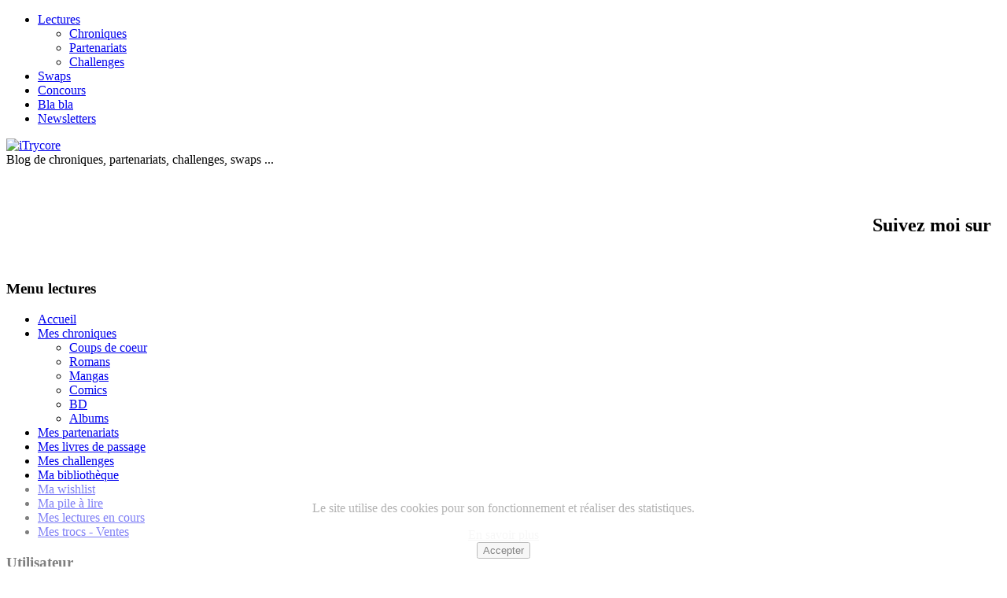

--- FILE ---
content_type: text/html; charset=utf-8
request_url: http://www.yuya.fr/chroniques/fred-uhlman-l-ami-retrouve
body_size: 8419
content:



<!DOCTYPE html PUBLIC "-//W3C//DTD XHTML 1.0 Transitional//EN" "http://www.w3.org/TR/xhtml1/DTD/xhtml1-transitional.dtd"><html prefix="og: http://ogp.me/ns#" xmlns="http://www.w3.org/1999/xhtml" xml:lang="fr-fr" lang="fr-fr" dir="ltr"><head><base href="http://www.yuya.fr/chroniques/fred-uhlman-l-ami-retrouve" /><meta http-equiv="content-type" content="text/html; charset=utf-8" /><meta name="keywords" content="Fred Uhlman,Historique,Drame" /><meta name="rights" content="Ce site internet et son contenu appartient à Yuya. Toutes reproduction partielle ou totale est interdite sans son accord." /><meta name="title" content="Fred Uhlman - L'ami retrouvé" /><meta property="og:url" content="http://www.yuya.fr/chroniques/fred-uhlman-l-ami-retrouve" /><meta property="og:title" content="Yuya - Fred Uhlman - L'ami retrouvé" /><meta property="og:type" content="article" /><meta property="og:image" content="http://www.yuya.fr/media/k2/items/cache/f60a47f7792630a3a86bc14c0657e89c_XS.jpg" /><meta name="image" content="http://www.yuya.fr/media/k2/items/cache/f60a47f7792630a3a86bc14c0657e89c_XS.jpg" /><meta property="og:description" content="Synopsis Agé de seize ans, Hans Schwarz, fils unique d'un médecin juif, fréquente le lycée de Stuttgart. Il est encore seul et sans ami véritable lors..." /><meta name="description" content="Synopsis Agé de seize ans, Hans Schwarz, fils unique d'un médecin juif, fréquente le lycée de Stuttgart. Il est encore seul et sans ami véritable lors..." /><meta name="generator" content="Designed by Keros" /><title>Yuya - Fred Uhlman - L'ami retrouvé</title><link rel="stylesheet" type="text/css" href="/plugins/system/jch_optimize/libs/gz/10/87e96b3d2f0fa19dad62c562b3d19ec1-cache-plg_jch_optimize-6cc7135c84fe2718e6743905eb13d3ae.css"/><link href="/templates/ijoomla06/favicon.ico" rel="shortcut icon" type="image/vnd.microsoft.icon" /><link href="/media/system/css/modal.css?36cc424380e5edb0a7b907b2522d8b87" rel="stylesheet" type="text/css" /><link href="/components/com_k2/css/k2.css" rel="stylesheet" type="text/css" /><link href="/modules/mod_slideshowck/themes/default/css/camera.css" rel="stylesheet" type="text/css" /><link href="https://fonts.googleapis.com/css?family=Droid+Sans" rel="stylesheet" type="text/css" /><style type="text/css">#camera_wrap_138 .camera_pag_ul li img,#camera_wrap_138 .camera_thumbs_cont ul li>img{height:48px}#camera_wrap_138 .camera_caption{display:block;position:absolute}#camera_wrap_138 .camera_caption>div{-moz-border-radius:5px 5px 5px 5px;-webkit-border-radius:5px 5px 5px 5px;border-radius:5px 5px 5px 5px;font-family:'Droid Sans'}#camera_wrap_138 .camera_caption > div div.camera_caption_title{font-size:12px}#camera_wrap_138 .camera_caption > div div.camera_caption_desc{font-size:10px}@media screen and (max-width: 480px){#camera_wrap_138 .camera_caption{font-size:0.6em !important}}</style> <script type="application/json" class="joomla-script-options new">
{"csrf.token":"b7fb39420d0a4352de03d150a2725764","system.paths":{"root":"","base":""},"system.keepalive":{"interval":1740000,"uri":"\/component\/ajax\/?format=json"}}</script> <script type="text/javascript" src="https://ajax.googleapis.com/ajax/libs/mootools/1.4.1/mootools-yui-compressed.js"></script> <script src="/media/system/js/core.js?36cc424380e5edb0a7b907b2522d8b87" type="text/javascript"></script> <script src="/media/system/js/mootools-more.js?36cc424380e5edb0a7b907b2522d8b87" type="text/javascript"></script> <script src="/media/system/js/modal.js?36cc424380e5edb0a7b907b2522d8b87" type="text/javascript"></script> <script src="/media/jui/js/jquery.min.js?36cc424380e5edb0a7b907b2522d8b87" type="text/javascript"></script> <script src="/media/jui/js/jquery-noconflict.js?36cc424380e5edb0a7b907b2522d8b87" type="text/javascript"></script> <script src="/media/jui/js/jquery-migrate.min.js?36cc424380e5edb0a7b907b2522d8b87" type="text/javascript"></script> <script src="/components/com_k2/js/k2.js?v2.6.9&amp;sitepath=/" type="text/javascript"></script> <!--[if lt IE 9]><script src="/media/system/js/polyfill.event.js?36cc424380e5edb0a7b907b2522d8b87" type="text/javascript"></script><![endif]--> <script src="/media/system/js/keepalive.js?36cc424380e5edb0a7b907b2522d8b87" type="text/javascript"></script> <script src="/media/com_slideshowck/assets/jquery.easing.1.3.js" type="text/javascript"></script> <script src="/media/com_slideshowck/assets/camera.min.js" type="text/javascript"></script> <script type="text/javascript">/*<![CDATA[*/
var _gaq=_gaq||[];_gaq.push(['_setAccount','UA-43219018-1']);_gaq.push(['_trackPageview']);(function(){var ga=document.createElement('script');ga.type='text/javascript';ga.async=true;ga.src=('https:'==document.location.protocol?'https://ssl':'http://www')+'.google-analytics.com/ga.js';var s=document.getElementsByTagName('script')[0];s.parentNode.insertBefore(ga,s);})();jQuery(function($){SqueezeBox.initialize({});initSqueezeBox();$(document).on('subform-row-add',initSqueezeBox);function initSqueezeBox(event,container)
{SqueezeBox.assign($(container||document).find('a.modal').get(),{parse:'rel'});}});window.jModalClose=function(){SqueezeBox.close();};document.onreadystatechange=function(){if(document.readyState=='interactive'&&typeof tinyMCE!='undefined'&&tinyMCE)
{if(typeof window.jModalClose_no_tinyMCE==='undefined')
{window.jModalClose_no_tinyMCE=typeof(jModalClose)=='function'?jModalClose:false;jModalClose=function(){if(window.jModalClose_no_tinyMCE)window.jModalClose_no_tinyMCE.apply(this,arguments);tinyMCE.activeEditor.windowManager.close();};}
if(typeof window.SqueezeBoxClose_no_tinyMCE==='undefined')
{if(typeof(SqueezeBox)=='undefined')SqueezeBox={};window.SqueezeBoxClose_no_tinyMCE=typeof(SqueezeBox.close)=='function'?SqueezeBox.close:false;SqueezeBox.close=function(){if(window.SqueezeBoxClose_no_tinyMCE)window.SqueezeBoxClose_no_tinyMCE.apply(this,arguments);tinyMCE.activeEditor.windowManager.close();};}}};jQuery(document).ready(function(){new Slideshowck('#camera_wrap_138',{height:'150',minHeight:'150',pauseOnClick:false,hover:1,fx:'random',loader:'pie',pagination:0,thumbnails:0,thumbheight:48,thumbwidth:300,time:7000,transPeriod:1500,alignment:'center',autoAdvance:1,mobileAutoAdvance:1,portrait:0,barDirection:'leftToRight',imagePath:'/media/com_slideshowck/images/',lightbox:'mediaboxck',fullpage:0,mobileimageresolution:'0',navigationHover:false,mobileNavHover:false,navigation:false,playPause:false,barPosition:'bottom',responsiveCaption:0,keyboardNavigation:0,container:''});});/*]]>*/</script> <meta name="viewport" content="initial-scale=1.0, maximum-scale=1.0, user-scalable=0;"><link rel="stylesheet" href="/templates/ijoomla06/css/styles.css" type="text/css" /><link rel="stylesheet" href="/templates/ijoomla06/bootstrap/css/bootstrap.min.css" type="text/css" /> <script type="text/javascript" src="/templates/ijoomla06/bootstrap/js/bootstrap.min.js"></script> <script type="text/javascript" src="/templates/ijoomla06/js/all.js"></script> <script type="text/javascript">
jQuery(window).bind('resize load',function(){if(jQuery(this).width()>600){jQuery('#nav ul.menu').addClass('sf-js-enabled');jQuery('#nav ul.menu').superfish({hoverClass:'sfHover',pathClass:'overideThisToUse',pathLevels:1,delay:800,animation:{opacity:'show'},speed:'normal',autoArrows:false,dropShadows:true,disableHI:false});}else{jQuery('#nav ul.menu').removeClass('sf-js-enabled');}});</script> <script type="text/javascript">/*<![CDATA[*/
jQuery(document).ready(function($){$('#header').prepend('<a id="menu-icon"></a>');$("#menu-icon").on("click",function(){$("#nav").slideToggle();$(this).toggleClass("active");});});/*]]>*/</script> </head><body class="background"><div id="scroll-top"></div><div id="nav-w"><div id="nav"><ul class="menu"><li class="item-131 active deeper parent"><a href="/" ><span class="menutitle">Lectures</span> <span class="menudesc"></span></a><ul><li class="item-317"><a href="/chroniques" ><span class="menutitle">Chroniques</span> <span class="menudesc"></span></a></li><li class="item-318"><a href="/partenariats" ><span class="menutitle">Partenariats</span> <span class="menudesc"></span></a></li><li class="item-319"><a href="/challenges" ><span class="menutitle">Challenges</span> <span class="menudesc"></span></a></li></ul></li><li class="item-134"><a href="/swap" ><span class="menutitle">Swaps</span> <span class="menudesc"></span></a></li><li class="item-391"><a href="/concours" ><span class="menutitle">Concours</span> <span class="menudesc"></span></a></li><li class="item-135"><a href="/blabla" ><span class="menutitle">Bla bla</span> <span class="menudesc"></span></a></li><li class="item-273"><a href="/newsletters" ><span class="menutitle">Newsletters</span> <span class="menudesc"></span></a></li></ul></div></div><div class="clr"></div><div id="header-w"><div id="header" class="row-fluid"><div class="logo"><a href="/"><img src="/images/site/Les_lectures_de_Yuya.png" alt="iTrycore" /></a></div><div class="sitedescription">Blog de chroniques, partenariats, challenges, swaps ...</div><div id="top-mod"><div id="top"><div class="custom" ><h4 style="text-align: right;">&nbsp;</h4><h2 style="text-align: right;">Suivez moi sur&nbsp;&nbsp;</h2><p style="text-align: right;"><a title="Livraddict" href="http://www.livraddict.com/profil/yuya46/" target="_blank" rel="nofollow"><img alt="" src="/images/site/livraddict.png" height="50" width="187" /></a> <a title="Facebook" href="https://www.facebook.com/pages/Les-lectures-de-Yuya/570121043025722" target="_blank" rel="nofollow"><img alt="" src="/images/site/facebook.png" /></a></p></div></div></div></div></div><div id="main"><div id="wrapper-w"><div id="wrapper"><div id="comp-w"><div id="slide-w"><div class="slideshowck camera_wrap camera_amber_skin" id="camera_wrap_138"><div data-alt="" data-thumb="/images/banners/Baniere1.jpg" data-src="/images/banners/Baniere1.jpg" data-link="chroniques" data-target="_parent"></div><div data-alt="" data-thumb="/images/banners/Baniere4.jpg" data-src="/images/banners/Baniere4.jpg" data-link="challenges" data-target="_parent"></div><div data-alt="" data-thumb="/images/banners/Baniere5.jpg" data-src="/images/banners/Baniere5.jpg" data-link="swap" data-target="_parent"></div><div data-alt="" data-thumb="/images/banners/Baniere8.jpg" data-src="/images/banners/Baniere8.jpg" data-link="blabla" data-target="_parent"></div></div><div style="clear:both;"></div><div class="clr"></div></div><div class="row-fluid"><div id="leftbar-w" class="span3 pull-left"><div id="sidebar"><div class="module  "><h3 class="module-title">Menu lectures</h3><div class="module-body"><ul class = "menu" ><li class="item101" > <a  href="/"  > <span class="menuitem">Accueil</span> </a></li><li class="item132 parent active" id="current"> <a  href="/chroniques"  > <span class="menuitem">Mes chroniques</span> </a><ul><li class="item170" > <a  href="/chroniques/coups-de-coeur"  > <span class="menuitem">Coups de coeur</span> </a></li><li class="item184" > <a  href="/chroniques/romans"  > <span class="menuitem">Romans</span> </a></li><li class="item185" > <a  href="/chroniques/mangas"  > <span class="menuitem">Mangas</span> </a></li><li class="item186" > <a  href="/chroniques/comics"  > <span class="menuitem">Comics</span> </a></li><li class="item187" > <a  href="/chroniques/bd"  > <span class="menuitem">BD</span> </a></li><li class="item457" > <a  href="/chroniques/albums"  > <span class="menuitem">Albums</span> </a></li></ul></li><li class="item168" > <a  href="/partenariats"  > <span class="menuitem">Mes partenariats</span> </a></li><li class="item1308" > <a  href="/livres-de-passage"  > <span class="menuitem">Mes livres de passage</span> </a></li><li class="item259" > <a  href="/challenges"  > <span class="menuitem">Mes challenges</span> </a></li><li class="item122 parent" > <a  href="/bibliotheque"  > <span class="menuitem">Ma bibliothèque</span> </a></li><li class="item123" > <a  href="/wishlist"  > <span class="menuitem">Ma wishlist</span> </a></li><li class="item124" > <a  href="/pile-a-lire"  > <span class="menuitem">Ma pile à lire</span> </a></li><li class="item125" > <a  href="/lectures-en-cours"  > <span class="menuitem">Mes lectures en cours</span> </a></li><li class="item129" > <a  href="/trocs-ventes"  > <span class="menuitem">Mes trocs - Ventes</span> </a></li></ul></div></div><div class="module light "><h3 class="module-title">Utilisateur</h3><div class="module-body"><form action="/chroniques" method="post" id="login-form" ><fieldset class="userdata"><div class="control-group"> <label class="control-label" for="inputEmail">Identifiant</label><div class="controls"><div class="input-prepend"> <span class="add-on"><i class="icon-user"></i></span><input placeholder="Identifiant" class="span2" id="inputEmail" type="text" name="username"></div></div></div><div class="control-group"> <label class="control-label" for="inputPassword">Mot de passe</label><div class="controls"><div class="input-prepend"> <span class="add-on"><i class="icon-lock"></i></span><input placeholder="Mot de passe" class="span2" id="inputPassword" type="password" name="password"></div></div></div> <label class="checkbox"> <input id="modlgn-remember" type="checkbox" name="remember" class="inputbox" value="yes"/>Se souvenir de moi </label> <input type="submit" name="Submit" class="btn btn-primary" value="Connexion" /> <input type="hidden" name="option" value="com_users" /> <input type="hidden" name="task" value="user.login" /> <input type="hidden" name="return" value="aHR0cDovL3d3dy55dXlhLmZyL2Nocm9uaXF1ZXMvZnJlZC11aGxtYW4tbC1hbWktcmV0cm91dmU=" /> <input type="hidden" name="b7fb39420d0a4352de03d150a2725764" value="1" /></fieldset><div class="nav nav-list"> <span><a href="/mon-compte?view=reset"><i class="icon-lock"></i>Mot de passe oublié ?</a></span> <span><a href="/mon-compte?view=remind"><i class="icon-user"></i>Identifiant oublié ?</a></span></div><div class="clr"></div></form></div></div></div></div><div id="comp" class="span9"><div id="comp-i"><div id="system-message-container"></div><span id="startOfPageId128"></span><div id="k2Container" class="itemView"><div class="itemHeader"> <span class="itemDateCreated"> vendredi, 08 novembre 2013 20:41 </span><h2 class="itemTitle"> Fred Uhlman - L&#039;ami retrouvé</h2></div><div class="itemRatingBlock"> <span>Évaluer cet élément</span><div class="itemRatingForm"><ul class="itemRatingList"><li class="itemCurrentRating" id="itemCurrentRating128" style="width:100%;"></li><li><a href="#" rel="128" title="1 étoile sur 5" class="one-star">1</a></li><li><a href="#" rel="128" title="2 étoiles sur 5" class="two-stars">2</a></li><li><a href="#" rel="128" title="3 étoiles sur 5" class="three-stars">3</a></li><li><a href="#" rel="128" title="4 étoiles sur 5" class="four-stars">4</a></li><li><a href="#" rel="128" title="5 étoiles sur 5" class="five-stars">5</a></li></ul><div id="itemRatingLog128" class="itemRatingLog">(1 Vote)</div><div class="clr"></div></div><div class="clr"></div></div><div class="itemBody"><div class="itemImageBlock"> <span class="itemImage"> <a rel="{handler: 'image'}" href="/media/k2/items/cache/f60a47f7792630a3a86bc14c0657e89c_XL.jpg" title="Cliquez pour prévisualiser l'image"> <img src="/media/k2/items/cache/f60a47f7792630a3a86bc14c0657e89c_M.jpg" alt="Fred Uhlman - L&amp;#039;ami retrouv&eacute;" style="width:400px; height:auto;" /> </a> </span><div class="clr"></div></div><div class="itemIntroText"><h4>Synopsis</h4><blockquote><p>Agé de seize ans, Hans Schwarz, fils unique d'un médecin juif, fréquente le lycée de Stuttgart. Il est encore seul et sans ami véritable lorsque l'arrivée dans sa classe d'un garçon d'une famille protestante d'illustre ascendance lui permet de réaliser son exigeant idéal de l'amitié, tel que le lui fait concevoir l'exaltation romantique qui est souvent le propre de l'adolescence.<br />C'est en 1932 qu'a lieu cette rencontre, qui sera de courte durée, les troubles déclenchés par la venue de Hitler ayant fini par gagner la paisible ville de Stuttgart. Les parents de Hans, qui soupçonnent les vexations que subit le jeune homme au lycée, décident de l'envoyer en Amérique, où il fera sa carrière et s'efforcera de rayer de sa vie et d'oublier l'enfer de son passé. Ce passé qui se rappellera un jour à lui de façon tragique.</p></blockquote><p><span style="color: #0000ff;">Editions Folio (2007)<br />122 pages<br />Historique / Drame</span></p></div><div class="itemFullText"><h4>Mon avis</h4><p>Hans Schwarz, 16 ans, n'a pas d'amis, Conrad von Hohenhels non plus. Ils se rencontrent au lycée, se trouvent, deviennent ami et se découvrent.<br />Dans une Allemagne avant la guerre, lorsque Hitler fait doucement parler de lui, l'amitié de deux garçons que tout oppose mais ayant des passions communes. Celle d'un fils de docteur juif et d'un fils d'une illustre famille riche dont la mère déteste les juifs.<br /><br /></p><p>Hans est un personnage énervant, en un sens, car il exige beaucoup d'une amitié, il a des critères très précis. Conrad peut paraitre lâche, mais, à la fin, on se rend compte qu'il est, en fait, très courageux.<br /><br />C'est l'histoire d'une très forte amitié (on croirait même à un coup de foudre), mais courte à la fois à cause de la montée du nazisme et de l'antisémitisme qu'on sent se développer, peu à peu.<br />C'est une lecture rapide, simple malgré des noms de villes allemandes inconnues pour moi car je n'étais pas une élève assidue en Histoire – Géographie.<br />Malgré que ce soit une histoire touchante avec une très belle fin, je n'ai pas réussi à m'attacher aux personnages. Mon avis est mitigé et je ne pense pas que je garderai un grand souvenir de ce roman car cela manque d'actions à mon gout.</p><h4>Ma note : 4 / 10</h4></div><div class="clr"></div><div class="clr"></div></div><div class="itemLinks"><div class="itemCategory"> <span>Publié dans</span> <a href="/chronique/categorie/2-romans/">Romans</a></div><div class="itemTagsBlock"> <span>Tags:</span><ul class="itemTags"><li><a href="/chroniques/tag/Fred%20Uhlman">Fred Uhlman</a></li><li><a href="/chroniques/tag/Historique">Historique</a></li><li><a href="/chroniques/tag/Drame">Drame</a></li></ul><div class="clr"></div></div><div class="clr"></div></div><div class="itemRelated"><h3>Éléments similaires :</h3><ul><li class="even"><a class="itemRelTitle" href="/chronique/emma-green-jeux-interdits">Emma Green - Jeux interdits</a></li><li class="odd"><a class="itemRelTitle" href="/chronique/emma-green-jeux-insolents">Emma Green - Jeux insolents</a></li><li class="even"><a class="itemRelTitle" href="/chronique/suzanne-langlais-la-noyade">Suzanne Langlais - La Noyade</a></li><li class="odd"><a class="itemRelTitle" href="/chronique/nicholas-sparks-un-choix">Nicholas Sparks - Un choix</a></li><li class="even"><a class="itemRelTitle" href="/chronique/amandine-frunard-vengeance-en-norvege">Amandine Frunard - Vengeance en Norvège</a></li><li class="clr"></li></ul><div class="clr"></div></div><div class="clr"></div> <a name="itemCommentsAnchor" id="itemCommentsAnchor"></a><div class="itemComments"><div class="itemCommentsForm"><h3>Laissez un commentaire</h3><p class="itemCommentsFormNotes"> Je reçois beaucoup de spam (en anglais pour la plupart) qui n'ont rien à faire au milieu de tous vos commentaires. Il n'est aucune question pour moi de faire une quelconque modération, mais je suis obligé d'activer l'approbation des commentaires afin de filtrer tous ces messages non désirés.<br /> Votre commentaire sera mis en ligne rapidement.</p><form action="/index.php" method="post" id="comment-form" class="form-validate"> <label class="formComment" for="commentText">Message *</label><textarea rows="20" cols="10" class="inputbox" onblur="if(this.value=='') this.value='Entrez votre message ici...';" onfocus="if(this.value=='Entrez votre message ici...') this.value='';" name="commentText" id="commentText">Entrez votre message ici...</textarea><label class="formName" for="userName">Nom *</label> <input class="inputbox" type="text" name="userName" id="userName" value="Entrez votre nom..." onblur="if(this.value=='') this.value='Entrez votre nom...';" onfocus="if(this.value=='Entrez votre nom...') this.value='';" /><label class="formEmail" for="commentEmail">E-mail *</label> <input class="inputbox" type="text" name="commentEmail" id="commentEmail" value="Entrez votre adresse e-mail ici..." onblur="if(this.value=='') this.value='Entrez votre adresse e-mail ici...';" onfocus="if(this.value=='Entrez votre adresse e-mail ici...') this.value='';" /><label class="formUrl" for="commentURL">URL du site internet</label> <input class="inputbox" type="text" name="commentURL" id="commentURL" value="Entrez l'URL de votre site ici..."  onblur="if(this.value=='') this.value='Entrez l'URL de votre site ici...';" onfocus="if(this.value=='Entrez l'URL de votre site ici...') this.value='';" /> <input type="submit" class="button" id="submitCommentButton" value="Poster un commentaire" /><span id="formLog"></span><input type="hidden" name="option" value="com_k2" /> <input type="hidden" name="view" value="item" /> <input type="hidden" name="task" value="comment" /> <input type="hidden" name="itemID" value="128" /> <input type="hidden" name="b7fb39420d0a4352de03d150a2725764" value="1" /></form></div><h3 class="itemCommentsCounter"> <span>1</span> Commentaire</h3><ul class="itemCommentsList"><li class="even"> <span class="commentAuthorName"> Posté par <a href="http://riz-deux-zzz.over-blog.com" title="Riz-Deux-ZzZ" target="_blank" rel="nofollow"> Riz-Deux-ZzZ </a> </span> <span class="commentDate"> (11/11/2013 - 20:24) </span><p>Je suis restée aussi très sceptique par rapport à ce livre : trop court pour s'attacher vraiment aux personnages et le contexte historique est peu développé...</p><div class="clr"></div></li></ul><div class="itemCommentsPagination"><div class="clr"></div></div></div></div><div class="clr"></div></div></div></div><div class="clr"></div></div><div class="clr"></div><div id="user4w"><div id="user4" class="row-fluid"><div class="module   span6"><h3 class="module-title">Les plus consultés depuis un mois</h3><div class="module-body"></div></div><div class="module   span6"><h3 class="module-title">Derniers articles</h3><div class="module-body"><div id="k2ModuleBox111" class="k2ItemsBlock"><ul><li class="even"> <a class="moduleItemTitle" href="/chronique/kate-hoffmann-plaisirs-sensuels-une-tentation-inattendue">Kate Hoffmann - Plaisirs sensuels / Une tentation inattendue</a><div class="clr"></div><div class="clr"></div><div class="clr"></div></li><li class="odd"> <a class="moduleItemTitle" href="/chronique/michelle-celmer-et-jennifer-lewis-l-heritier-de-hardcastle-un-secret-si-troublant">Michelle Celmer et Jennifer Lewis - L'héritier de Hardcastle / Un secret si troublant</a><div class="clr"></div><div class="clr"></div><div class="clr"></div></li><li class="even"> <a class="moduleItemTitle" href="/chronique/ann-m-martin-pauvre-mallory">Ann M. Martin - Pauvre Mallory !</a><div class="clr"></div><div class="clr"></div><div class="clr"></div></li><li class="odd"> <a class="moduleItemTitle" href="/chronique/roald-dahl-matilda">Roald Dahl - Matilda</a><div class="clr"></div><div class="clr"></div><div class="clr"></div></li><li class="even lastItem"> <a class="moduleItemTitle" href="/chronique/madame-d-aulnoy-l-oiseau-bleu-et-autres-contes">Madame d'Aulnoy - L'Oiseau bleu et autres contes</a><div class="clr"></div><div class="clr"></div><div class="clr"></div></li><li class="clearList"></li></ul></div></div></div><div class="clr"></div></div></div><div class="clr"></div></div></div></div><div id="footer-w"><div id="footer"><div class="copy"><div class="footer1">Copyright &#169; 2026 Yuya - Tous droits réservés</div><div class="footer2"><a href='https://www.joomla.org'>Joomla!</a> est un Logiciel Libre diffusé sous licence <a href='https://www.gnu.org/licenses/gpl-2.0.html'>GNU General Public</a></div></div><div id="footer-nav"><ul class="menu"><li class="item-136"><a href="/" ><span class="menutitle">Accueil</span> <span class="menudesc"></span></a></li><li class="item-137"><a href="/mentions-legales" ><span class="menutitle">Mentions légales</span> <span class="menudesc"></span></a></li><li class="item-139"><a href="/contact" ><span class="menutitle">Contact</span> <span class="menudesc"></span></a></li></ul></div><div class="clr"></div></div></div><div class="cadre_alert_cookies" id="cadre_alert_cookies" style="opacity:0.5;text-align:center;position:fixed;z-index:10000;left: 0;right: 0;bottom: 0; margin:0px;"><div class="cadre_inner_alert_cookies" style="display: inline-block;width: 100%;margin:auto;max-width:100%;background-color: #ffffff;border: 0px solid #eeeeee;"><div class="cadre_inner_texte_alert_cookies" style="display: inline-block;padding:10px;color: #666666"><div class="cadre_texte "><p>Le site utilise des cookies pour son fonctionnement et réaliser des statistiques.</p></div><div class="cadre_bouton "><div class=" col-md-6 col-sm-6 btn_readmore" style="margin:0;text-align:center"><a style="color:#eeeeee" class="btn btn-grey  read_more" href="/mentions-legales">En savoir plus</a></div><div class=" col-md-6 col-sm-6 btn_close" style="margin:0;text-align:center"><button onclick="CloseCadreAlertCookie();" style="color:#030303" class="btn btn-danger  popup-modal-dismiss">Accepter</button></div></div></div></div></div><script type="text/javascript">/*<![CDATA[*/
var name="fmalertcookies"+"=";var ca=document.cookie.split(";");var acceptCookie=false;for(var i=0;i<ca.length;i++){var c=ca[i];while(c.charAt(0)==" ")c=c.substring(1);if(c.indexOf(name)==0){acceptCookie=true;document.getElementById("cadre_alert_cookies").style.display="none";}}var d=new Date();d.setTime(d.getTime()+(30*(24*60*60*1000)));var expires_cookie="expires="+d.toUTCString();function CloseCadreAlertCookie(){document.getElementById('cadre_alert_cookies').style.display='none';document.cookie='fmalertcookies=true; '+expires_cookie+'; path=/';}/*]]>*/</script></body></html>